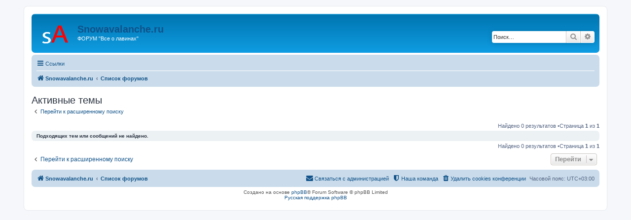

--- FILE ---
content_type: text/html; charset=UTF-8
request_url: http://snowavalanche.ru/forum/search.php?search_id=active_topics&sid=79278a6e8dcc7e129a46e7dee23b7db5
body_size: 3482
content:
<!DOCTYPE html>
<html dir="ltr" lang="ru">
<head>
<meta charset="utf-8" />
<meta http-equiv="X-UA-Compatible" content="IE=edge">
<meta name="viewport" content="width=device-width, initial-scale=1" />
<title>Snowavalanche.ru -Активные темы</title>
<!--
	phpBB style name: prosilver
	Based on style:   prosilver (this is the default phpBB3 style)
	Original author:  Tom Beddard ( http://www.subBlue.com/ )
	Modified by:
--><link href="./assets/css/font-awesome.min.css?assets_version=4" rel="stylesheet">
<link href="./styles/prosilver/theme/stylesheet.css?assets_version=4" rel="stylesheet">
<link href="./styles/prosilver/theme/ru/stylesheet.css?assets_version=4" rel="stylesheet">
<!--[if lte IE 9]>
	<link href="./styles/prosilver/theme/tweaks.css?assets_version=4" rel="stylesheet">
<![endif]-->
</head>
<body id="phpbb" class="nojs notouch section-searchltr">
<div id="wrap" class="wrap">
	<a id="top" class="top-anchor" accesskey="t"></a>
	<div id="page-header">
		<div class="headerbar" role="banner">			<div class="inner">

			<div id="site-description" class="site-description">
				<a id="logo" class="logo" href="http://snowavalanche.ru/" title="Snowavalanche.ru"><span class="site_logo"></span></a>
				<h1><a href="//snowavalanche.ru">Snowavalanche.ru</a></h1>
				<p>ФОРУМ &quot;Все о лавинах&quot;</p>
				<p class="skiplink"><a href="#start_here">Пропустить</a></p>
			</div>			<div id="search-box" class="search-box search-header" role="search">
				<form action="./search.php?sid=c6ab3a3d52a8a33e3b31496c2a7d54a2" method="get" id="search">
				<fieldset>
					<input name="keywords" id="keywords" type="search" maxlength="128" title="Ключевые слова" class="inputbox search tiny" size="20" value="" placeholder="Поиск…" />
					<button class="button button-search" type="submit" title="Поиск">
						<i class="icon fa-search fa-fw" aria-hidden="true"></i><span class="sr-only">Поиск</span>
					</button>
					<a href="./search.php?sid=c6ab3a3d52a8a33e3b31496c2a7d54a2" class="button button-search-end" title="Расширенный поиск">
						<i class="icon fa-cog fa-fw" aria-hidden="true"></i><span class="sr-only">Расширенный поиск</span>
					</a><input type="hidden" name="sid" value="c6ab3a3d52a8a33e3b31496c2a7d54a2" />

				</fieldset>
				</form>
			</div>
			</div>		</div><div class="navbar" role="navigation">
	<div class="inner">

	<ul id="nav-main" class="nav-main linklist" role="menubar">

		<li id="quick-links" class="quick-links dropdown-container responsive-menu" data-skip-responsive="true">
			<a href="#" class="dropdown-trigger">
				<i class="icon fa-bars fa-fw" aria-hidden="true"></i><span>Ссылки</span>
			</a>
			<div class="dropdown">
				<div class="pointer"><div class="pointer-inner"></div></div>
				<ul class="dropdown-contents" role="menu">						<li class="separator"></li>							<li>
								<a href="./search.php?search_id=unanswered&amp;sid=c6ab3a3d52a8a33e3b31496c2a7d54a2" role="menuitem">
									<i class="icon fa-file-o fa-fw icon-gray" aria-hidden="true"></i><span>Темы без ответов</span>
								</a>
							</li>
							<li>
								<a href="./search.php?search_id=active_topics&amp;sid=c6ab3a3d52a8a33e3b31496c2a7d54a2" role="menuitem">
									<i class="icon fa-file-o fa-fw icon-blue" aria-hidden="true"></i><span>Активные темы</span>
								</a>
							</li>
							<li class="separator"></li>
							<li>
								<a href="./search.php?sid=c6ab3a3d52a8a33e3b31496c2a7d54a2" role="menuitem">
									<i class="icon fa-search fa-fw" aria-hidden="true"></i><span>Поиск</span>
								</a>
							</li>						<li class="separator"></li>							<li>
								<a href="./memberlist.php?mode=team&amp;sid=c6ab3a3d52a8a33e3b31496c2a7d54a2" role="menuitem">
									<i class="icon fa-shield fa-fw" aria-hidden="true"></i><span>Наша команда</span>
								</a>
							</li>					<li class="separator"></li>				</ul>
			</div>
		</li>		<lidata-skip-responsive="true">
			<a href="/forum/app.php/help/faq?sid=c6ab3a3d52a8a33e3b31496c2a7d54a2" rel="help" title="Часто задаваемые вопросы" role="menuitem">
				<i class="icon fa-question-circle fa-fw" aria-hidden="true"></i><span>FAQ</span>
			</a>
		</li>		<li class="rightside"  data-skip-responsive="true">
			<a href="./ucp.php?mode=login&amp;sid=c6ab3a3d52a8a33e3b31496c2a7d54a2" title="Вход" accesskey="x" role="menuitem">
				<i class="icon fa-power-off fa-fw" aria-hidden="true"></i><span>Вход</span>
			</a>
		</li>			<li class="rightside" data-skip-responsive="true">
				<a href="./ucp.php?mode=register&amp;sid=c6ab3a3d52a8a33e3b31496c2a7d54a2" role="menuitem">
					<i class="icon fa-pencil-square-o  fa-fw" aria-hidden="true"></i><span>Регистрация</span>
				</a>
			</li>	</ul>

	<ul id="nav-breadcrumbs" class="nav-breadcrumbs linklist navlinks" role="menubar">		<li class="breadcrumbs">				<span class="crumb" itemtype="http://data-vocabulary.org/Breadcrumb" itemscope=""><a href="http://snowavalanche.ru/" itemprop="url" data-navbar-reference="home"><i class="icon fa-home fa-fw" aria-hidden="true"></i><span itemprop="title">Snowavalanche.ru</span></a></span>				<span class="crumb" itemtype="http://data-vocabulary.org/Breadcrumb" itemscope=""><a href="./index.php?sid=c6ab3a3d52a8a33e3b31496c2a7d54a2" itemprop="url" accesskey="h" data-navbar-reference="index"><span itemprop="title">Список форумов</span></a></span>		</li>			<li class="rightside responsive-search">
				<a href="./search.php?sid=c6ab3a3d52a8a33e3b31496c2a7d54a2" title="Параметры расширенного поиска" role="menuitem">
					<i class="icon fa-search fa-fw" aria-hidden="true"></i><span class="sr-only">Поиск</span>
				</a>
			</li>	</ul>

	</div>
</div>
	</div>
	<a id="start_here" class="anchor"></a>
	<div id="page-body" class="page-body" role="main">
<h2 class="searchresults-title">Активные темы</h2>	<p class="advanced-search-link">
		<a class="arrow-left" href="./search.php?sid=c6ab3a3d52a8a33e3b31496c2a7d54a2" title="Расширенный поиск">
			<i class="icon fa-angle-left fa-fw icon-black" aria-hidden="true"></i><span>Перейти к расширенному поиску</span>
		</a>
	</p>	<div class="action-bar bar-top">
		<div class="pagination">Найдено 0 результатов				 &bull;Страница <strong>1</strong> из <strong>1</strong>		</div>
	</div>		<div class="panel">
			<div class="inner">
			<strong>Подходящих тем или сообщений не найдено.</strong>
			</div>
		</div>
<div class="action-bar bottom">
	<div class="pagination">Найдено 0 результатов			 &bull;Страница <strong>1</strong> из <strong>1</strong>	</div>
</div>
<div class="action-bar actions-jump">	<p class="jumpbox-return">
		<a class="left-box arrow-left" href="./search.php?sid=c6ab3a3d52a8a33e3b31496c2a7d54a2" title="Расширенный поиск" accesskey="r">
			<i class="icon fa-angle-left fa-fw icon-black" aria-hidden="true"></i><span>Перейти к расширенному поиску</span>
		</a>
	</p>	<div class="jumpbox dropdown-container dropdown-container-right dropdown-up dropdown-left dropdown-button-control" id="jumpbox">
			<span title="Перейти" class="button button-secondary dropdown-trigger dropdown-select">
				<span>Перейти</span>
				<span class="caret"><i class="icon fa-sort-down fa-fw" aria-hidden="true"></i></span>
			</span>
		<div class="dropdown">
			<div class="pointer"><div class="pointer-inner"></div></div>
			<ul class="dropdown-contents">				<li><a href="./viewforum.php?f=1&amp;sid=c6ab3a3d52a8a33e3b31496c2a7d54a2" class="jumpbox-forum-link"> <span>Обсуждения, разборы случаев, вопросы</span></a></li>				<li><a href="./viewforum.php?f=3&amp;sid=c6ab3a3d52a8a33e3b31496c2a7d54a2" class="jumpbox-forum-link"> <span>Лекции, курсы, программы</span></a></li>				<li><a href="./viewforum.php?f=4&amp;sid=c6ab3a3d52a8a33e3b31496c2a7d54a2" class="jumpbox-forum-link"> <span>Лавинное снаряжение</span></a></li>				<li><a href="./viewforum.php?f=5&amp;sid=c6ab3a3d52a8a33e3b31496c2a7d54a2" class="jumpbox-forum-link"> <span>Фото, видео, литература</span></a></li>				<li><a href="./viewforum.php?f=6&amp;sid=c6ab3a3d52a8a33e3b31496c2a7d54a2" class="jumpbox-forum-link"> <span>Страница памяти</span></a></li>				<li><a href="./viewforum.php?f=8&amp;sid=c6ab3a3d52a8a33e3b31496c2a7d54a2" class="jumpbox-forum-link"> <span>По сайту</span></a></li>				<li><a href="./viewforum.php?f=9&amp;sid=c6ab3a3d52a8a33e3b31496c2a7d54a2" class="jumpbox-forum-link"> <span>Болталка</span></a></li>				<li><a href="./viewforum.php?f=10&amp;sid=c6ab3a3d52a8a33e3b31496c2a7d54a2" class="jumpbox-forum-link"> <span>Покупка - Продажа</span></a></li>			</ul>
		</div>
	</div></div>
	</div>
<div id="page-footer" class="page-footer" role="contentinfo"><div class="navbar" role="navigation">
	<div class="inner">

	<ul id="nav-footer" class="nav-footer linklist" role="menubar">
		<li class="breadcrumbs"><span class="crumb"><a href="http://snowavalanche.ru/" data-navbar-reference="home"><i class="icon fa-home fa-fw" aria-hidden="true"></i><span>Snowavalanche.ru</span></a></span><span class="crumb"><a href="./index.php?sid=c6ab3a3d52a8a33e3b31496c2a7d54a2" data-navbar-reference="index"><span>Список форумов</span></a></span>		</li>		<li class="rightside">Часовой пояс: <span title="Европа/Москва">UTC+03:00</span></li>			<li class="rightside">
				<a href="./ucp.php?mode=delete_cookies&amp;sid=c6ab3a3d52a8a33e3b31496c2a7d54a2" data-ajax="true" data-refresh="true" role="menuitem">
					<i class="icon fa-trash fa-fw" aria-hidden="true"></i><span>Удалить cookies конференции</span>
				</a>
			</li>			<li class="rightside" data-last-responsive="true">
				<a href="./memberlist.php?mode=team&amp;sid=c6ab3a3d52a8a33e3b31496c2a7d54a2" role="menuitem">
					<i class="icon fa-shield fa-fw" aria-hidden="true"></i><span>Наша команда</span>
				</a>
			</li>			<li class="rightside" data-last-responsive="true">
				<a href="./memberlist.php?mode=contactadmin&amp;sid=c6ab3a3d52a8a33e3b31496c2a7d54a2" role="menuitem">
					<i class="icon fa-envelope fa-fw" aria-hidden="true"></i><span>Связаться с администрацией</span>
				</a>
			</li>	</ul>

	</div>
</div>

	<div class="copyright">Создано на основе <a href="https://www.phpbb.com/">phpBB</a>&reg; Forum Software &copy; phpBB Limited<br /><a href='http://www.phpbbguru.net/'>Русская поддержка phpBB</a>	</div>

	<div id="darkenwrapper" class="darkenwrapper" data-ajax-error-title="Ошибка AJAX" data-ajax-error-text="При обработке запроса произошла ошибка." data-ajax-error-text-abort="Запрос прерван пользователем." data-ajax-error-text-timeout="Время запроса истекло; повторите попытку." data-ajax-error-text-parsererror="При выполнении запроса возникла непредвиденная ошибка, и сервер вернул неверный ответ.">
		<div id="darken" class="darken">&nbsp;</div>
	</div>

	<div id="phpbb_alert" class="phpbb_alert" data-l-err="Ошибка" data-l-timeout-processing-req="Время выполнения запроса истекло.">
		<a href="#" class="alert_close">
			<i class="icon fa-times-circle fa-fw" aria-hidden="true"></i>
		</a>
		<h3 class="alert_title">&nbsp;</h3><p class="alert_text"></p>
	</div>
	<div id="phpbb_confirm" class="phpbb_alert">
		<a href="#" class="alert_close">
			<i class="icon fa-times-circle fa-fw" aria-hidden="true"></i>
		</a>
		<div class="alert_text"></div>
	</div>
</div>

</div>

<div>
	<a id="bottom" class="anchor" accesskey="z"></a><img src="./cron.php?cron_type=cron.task.core.tidy_warnings&amp;sid=c6ab3a3d52a8a33e3b31496c2a7d54a2" width="1" height="1" alt="cron" /></div>

<script type="text/javascript" src="./assets/javascript/jquery.min.js?assets_version=4"></script><script type="text/javascript" src="./assets/javascript/core.js?assets_version=4"></script><script type="text/javascript" src="./styles/prosilver/template/forum_fn.js?assets_version=4"></script>
<script type="text/javascript" src="./styles/prosilver/template/ajax.js?assets_version=4"></script>

</body>
</html>
